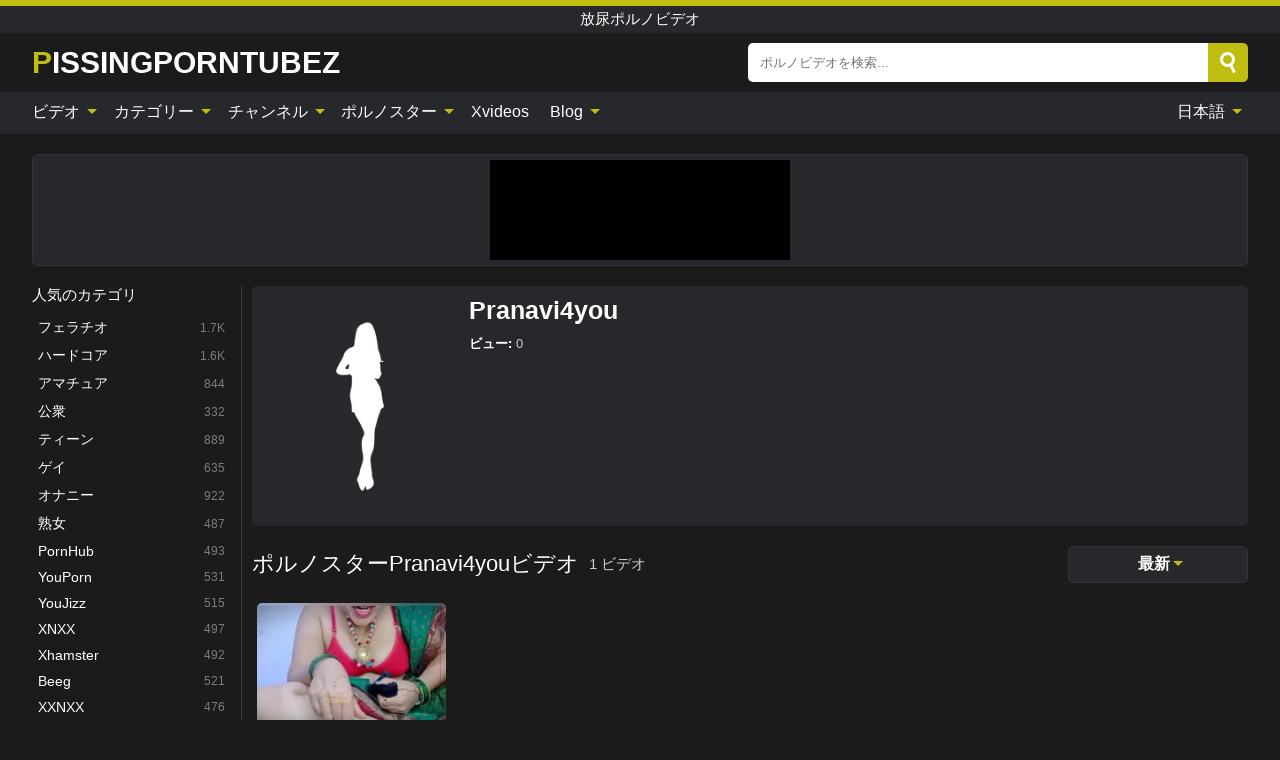

--- FILE ---
content_type: text/html; charset=UTF-8
request_url: https://pissingporntubez.com/ja/pornstar/pranavi4you
body_size: 13072
content:
<!DOCTYPE html><html lang="ja" translate="no"><head><meta http-equiv="Content-Type" content="text/html; charset=utf-8"/><meta name="viewport" content="width=device-width, initial-scale=1"><title>ポルノスター Pranavi4you放尿ポルノビデオ、ポルノスター Pranavi4youの尿セックス映画</title><meta name="description" content="ポルノスター Pranavi4you放尿ポルノビデオの膨大なコレクションをチェックしてください。おしっこやおしっこをディックで飲むのが大好きな最もエッチな女の子を見ることができます。 ポルノスター Pranavi4you付きの新しい尿セックスムービーを毎日公開しています。"><meta name="keywords" content="ポルノスター,pranavi4you放尿ポルノビデオポルノスター,pranavi4youの尿セックス映画,放尿ポルノビデオ"><meta name="robots" content="max-image-preview:large"><script type="application/ld+json">{"url":"https://pissingporntubez.com/ja/pornstar/pranavi4you","name":"Pranavi4you","image":"https://pissingporntubez.com/i/pornstar/nophoto.webp","description":"ポルノスター Pranavi4you放尿ポルノビデオの膨大なコレクションをチェックしてください。おしっこやおしっこをディックで飲むのが大好きな最もエッチな女の子を見ることができます。 ポルノスター Pranavi4you付きの新しい尿セックスムービーを毎日公開しています。","@context":"https://schema.org","@type":"Article","publisher":{"@type":"Organization","name":"PISSINGPORNTUBEZ.COM","logo":{"@type":"ImageObject","url":"https://pissingporntubez.com/i/images/cover.jpg"}},"author":{"@type":"Organization","name":"PISSINGPORNTUBEZ.COM","url":"https://pissingporntubez.com"},"headline":"ポルノスター Pranavi4you放尿ポルノビデオ、ポルノスター Pranavi4youの尿セックス映画","mainEntity":{"@context":"https://schema.org","@type":"Person","url":"https://pissingporntubez.com/ja/pornstar/pranavi4you","name":"Pranavi4you","image":"https://pissingporntubez.com/i/pornstar/nophoto.webp","description":"ポルノスター Pranavi4you放尿ポルノビデオの膨大なコレクションをチェックしてください。おしっこやおしっこをディックで飲むのが大好きな最もエッチな女の子を見ることができます。 ポルノスター Pranavi4you付きの新しい尿セックスムービーを毎日公開しています。","jobTitle":["Pornstar"]}}</script><meta property="og:url" content="https://pissingporntubez.com/ja/pornstar/pranavi4you"><meta property="og:site_name" content="PISSINGPORNTUBEZ.COM"><meta property="og:title" content="ポルノスター Pranavi4you放尿ポルノビデオ、ポルノスター Pranavi4youの尿セックス映画"><meta property="og:description" content="ポルノスター Pranavi4you放尿ポルノビデオの膨大なコレクションをチェックしてください。おしっこやおしっこをディックで飲むのが大好きな最もエッチな女の子を見ることができます。 ポルノスター Pranavi4you付きの新しい尿セックスムービーを毎日公開しています。"><meta property="og:type" content="profile"><meta property="og:image" content="https://pissingporntubez.com/i/pornstar/nophoto.webp"><meta name="twitter:site" content="PISSINGPORNTUBEZ.COM"><meta name="twitter:title" content="ポルノスター Pranavi4you放尿ポルノビデオ、ポルノスター Pranavi4youの尿セックス映画"><meta name="twitter:description" content="ポルノスター Pranavi4you放尿ポルノビデオの膨大なコレクションをチェックしてください。おしっこやおしっこをディックで飲むのが大好きな最もエッチな女の子を見ることができます。 ポルノスター Pranavi4you付きの新しい尿セックスムービーを毎日公開しています。"><meta name="twitter:card" content="summary_large_image"><meta name="twitter:image" content="https://pissingporntubez.com/i/pornstar/nophoto.webp"><meta name="twitter:image:alt" content="ポルノスター Pranavi4you放尿ポルノビデオの膨大なコレクションをチェックしてください。おしっこやおしっこをディックで飲むのが大好きな最もエッチな女の子を見ることができます。 ポルノスター Pranavi4you付きの新しい尿セックスムービーを毎日公開しています。"><link href="/i/images/cover.jpg" rel="image_src"><link rel="icon" type="image/jpg" href="/i/images/ico_logo.jpg"><link rel="shortcut icon" type="image/jpg" href="/i/images/ico.jpg"><link rel="apple-touch-icon" type="image/jpg" href="/i/images/ico_logo.jpg"><meta name="theme-color" content="#161616"><link rel="canonical" href="https://pissingporntubez.com/ja/pornstar/pranavi4you"><meta name="rating" content="adult"><meta name="rating" content="RTA-5042-1996-1400-1577-RTA"><link rel="preconnect" href="//mc.yandex.ru"><link rel="preconnect" href="//pgnasmcdn.click"><link rel="alternate" href="https://pissingporntubez.com/pornstar/pranavi4you" hreflang="x-default"><link rel="alternate" href="https://pissingporntubez.com/ar/pornstar/pranavi4you" hreflang="ar"><link rel="alternate" href="https://pissingporntubez.com/bn/pornstar/pranavi4you" hreflang="bn"><link rel="alternate" href="https://pissingporntubez.com/de/pornstar/pranavi4you" hreflang="de"><link rel="alternate" href="https://pissingporntubez.com/pornstar/pranavi4you" hreflang="en"><link rel="alternate" href="https://pissingporntubez.com/es/pornstar/pranavi4you" hreflang="es"><link rel="alternate" href="https://pissingporntubez.com/fr/pornstar/pranavi4you" hreflang="fr"><link rel="alternate" href="https://pissingporntubez.com/hi/pornstar/pranavi4you" hreflang="hi"><link rel="alternate" href="https://pissingporntubez.com/id/pornstar/pranavi4you" hreflang="id"><link rel="alternate" href="https://pissingporntubez.com/it/pornstar/pranavi4you" hreflang="it"><link rel="alternate" href="https://pissingporntubez.com/ja/pornstar/pranavi4you" hreflang="ja"><link rel="alternate" href="https://pissingporntubez.com/nl/pornstar/pranavi4you" hreflang="nl"><link rel="alternate" href="https://pissingporntubez.com/pl/pornstar/pranavi4you" hreflang="pl"><link rel="alternate" href="https://pissingporntubez.com/pt/pornstar/pranavi4you" hreflang="pt"><link rel="alternate" href="https://pissingporntubez.com/ro/pornstar/pranavi4you" hreflang="ro"><link rel="alternate" href="https://pissingporntubez.com/ru/pornstar/pranavi4you" hreflang="ru"><link rel="alternate" href="https://pissingporntubez.com/tr/pornstar/pranavi4you" hreflang="tr"><link rel="alternate" href="https://pissingporntubez.com/zh/pornstar/pranavi4you" hreflang="zh"><style>html{font-family:-apple-system,BlinkMacSystemFont,Segoe UI,Roboto,Oxygen,Ubuntu,Cantarell,Fira Sans,Droid Sans,Helvetica Neue,sans-serif}body{background:#1b1b1b;min-width:320px;margin:auto;color:#fff}a{text-decoration:none;outline:none;color:#1b1b1b}input,textarea,select,option,button{outline:none;font-family:-apple-system,BlinkMacSystemFont,Segoe UI,Roboto,Oxygen,Ubuntu,Cantarell,Fira Sans,Droid Sans,Helvetica Neue,sans-serif}*{-webkit-box-sizing:border-box;-moz-box-sizing:border-box;box-sizing:border-box}::placeholder{opacity:1}.ico-bottom-arrow{width:0;height:0;border-left:5px solid transparent;border-right:5px solid transparent;border-bottom:5px solid #BFBD10;display:inline-block;margin-bottom:3px;margin-left:3px;margin-right:-4px;transform:rotate(180deg)}.top{background:#27282b;text-align:center}.top:before{content:"";width:100%;height:6px;display:block;background:#BFBD10}.top h1,.top b{font-weight:500;color:#fff;font-size:15px;text-transform:uppercase;margin:0;padding:4px 0;display:block}.fx{display:-webkit-box;display:-moz-box;display:-ms-flexbox;display:-webkit-flex;display:flex}.fx-c{-ms-flex-align:center;-webkit-align-items:center;-webkit-box-align:center;align-items:center}.fx-w{flex-wrap:wrap;justify-content:space-between}header{width:95%;max-width:1340px;margin:auto;padding:10px 0}header .icon-menu,header .icon-search,header .sort{display:none}header .logo b{display:block;font-size:30px;color:#fff;text-transform:uppercase}header .logo b:first-letter{color:#BFBD10}header form{margin-left:auto;width:50%;max-width:500px;position:relative}header form .box{border-radius:5px;padding:0}header form input{background:#fff;border:0;color:#050505;padding:12px;width:100%;border-radius:5px;border-top-right-radius:0;border-bottom-right-radius:0;align-self:stretch}header form button{background:#BFBD10;border:0;position:relative;cursor:pointer;outline:none;text-indent:-99999px;border-radius:5px;border-top-left-radius:0;border-bottom-left-radius:0;width:42px;align-self:stretch}header form button:before{content:"";position:absolute;top:9px;left:12px;width:9px;height:9px;background:transparent;border:3px solid #fff;border-radius:50%}header form button:after{content:"";width:9px;height:3px;background:#fff;position:absolute;transform:rotate(63deg);top:24px;left:20px}header form .resultDiv{display:none;position:absolute;top:50px;background:#fff;width:100%;max-height:350px;overflow:hidden;overflow-y:auto;z-index:114;left:0;padding:10px;transition:.4s;border-radius:5px;color:#050505}header form .resultDiv a{display:block;text-align:left;padding:5px;color:#050505;font-weight:600;text-decoration:none;font-size:14px}header form .resultDiv a:hover{text-decoration:underline}header form .resultDiv .title{display:block;background:#27282b;padding:10px;border-radius:5px;color:#fff}nav{background:#27282b;display:block;width:100%}nav ul{width:95%;max-width:1340px;display:block;margin:auto;padding:0;list-style:none;position:relative;z-index:113}nav ul li{display:inline-block}nav ul li .mask{display:none}nav ul a{color:#fff;padding:.65em .65em;text-decoration:none;display:inline-block}nav>ul>li:first-child>a{padding-left:0}@media screen and (min-width:840px){nav ul li:hover a{color:#BFBD10}nav ul li>ul{display:none}nav ul li:hover>ul{display:block;position:absolute;width:100%;left:0;top:40px;background:#27282b;border:1px solid #343539;border-radius:5px;padding:4px}nav ul li:hover>ul a{padding:.3em .35em;margin:.35em;color:#fff}nav ul li>ul a:hover{color:#BFBD10}nav ul .lang:hover>ul{width:400px;right:0;left:unset;display:flex;flex-wrap:wrap;justify-content:space-between}nav ul .lang:hover>ul a{padding:0;border:0;display:block;font-size:13px}}nav ul li>ul:not(.nl) li:last-child a{background:#BFBD10;border-radius:5px;color:#fff}nav ul .lang{float:right;position:relative}nav ul .lang li{display:block;flex:1 1 25%}nav ul .lang:hover>ul a:last-child{background:transparent}nav ul .lang:hover>ul a:last-child:hover{color:#BFBD10}.global-army{width:95%;max-width:1340px;margin:auto;margin-top:20px;border-radius:5px;background:#27282b;border:1px solid #343539;padding:5px;overflow:hidden}.global-army span{display:block;margin:auto;width:300px;min-width:max-content;height:100px;background:#000}.global-army iframe{border:0;width:300px;height:100px;overflow:hidden}.fbar{display:block;width:100%;margin-bottom:15px;text-align:center;background:#27282b;border-radius:5px;padding:7px 4px}.fbar a{display:inline-block;color:#fff;font-size:15px;font-weight:500;text-transform:uppercase}.fbar a:after{content:"\A0•\A0"}.fbar a:last-child:after{content:""}main{width:95%;max-width:1340px;margin:auto;margin-top:20px}main .sidebar{width:240px;min-width:240px;margin-right:20px;border-right:1px solid #3A3A3A;padding-right:20px}main .sidebar .close{display:none}main .sidebar ul{padding:0;margin:0;list-style:none;border-bottom:1px solid #3A3A3A;padding-bottom:10px;margin-bottom:10px}main .sidebar ul:last-child{border-bottom:0;margin-bottom:0}main .sidebar li span{display:block;color:#fff;font-size:15px;font-weight:500;margin-bottom:10px;text-transform:uppercase}main .sidebar li{display:block}main .sidebar li a{display:flex;align-items:center;color:#fff;font-size:14px;padding:4px 6px;border-radius:5px;margin-bottom:2px}main .sidebar li a b{font-weight:400}main .sidebar li a i:last-child{margin-left:auto;font-size:12px;color:#7C7C7C}main .sidebar li:not(.more):hover a{background:#27282b;color:#BFBD10}main .sidebar li:not(.more):hover a i:last-child{color:#fff}main .sidebar .more a{display:block;background:#BFBD10b5;color:#fff;text-align:center;margin-top:10px;border-radius:100px;font-weight:500}main .sidebar .more a:hover{background:#27282b}main .content{width:100%}main .head h1,main .head h2,main .head h3,main .head .sst{margin:0;color:#fff;font-size:22px;font-weight:500;overflow-wrap:break-word;word-break:break-all;white-space:normal}main .head .title span{color:#ccc;margin-left:10px;font-size:15px;margin-right:10px;text-align:center}main .head .sort{margin-left:auto;position:relative;z-index:4;min-width:180px}main .head .sort span{color:#fff;background:#27282b;padding:7px 20px;border-radius:5px;font-weight:600;display:block;width:max-content;min-width:100%;cursor:pointer;text-align:center;border:1px solid #343539}main .head .sort ul{padding:0;margin:0;list-style:none;display:none}main .head .sort.active span{border-bottom-left-radius:0;border-bottom-right-radius:0}main .head .sort.active ul{display:block;position:absolute;top:33px;background:#27282b;width:100%;right:0;border-bottom-left-radius:5px;border-bottom-right-radius:5px;border:1px solid #343539;border-top:0}main .head .sort li{display:block}main .head .sort .disabled{display:none}main .head .sort li a{display:block;padding:5px;text-align:center;color:#fff;font-weight:600;font-size:15px}main .head .sort li a:hover{color:#BFBD10}.trend{margin:20px 0}.trend .article{width:20%;margin-bottom:10px;display:inline-block;overflow:hidden;color:#FFF}.trend .article .box{width:95%;margin:auto;overflow:hidden}.trend .article a{display:block;width:100%}.trend .article figure{display:block;position:relative;margin:0;width:100%;height:200px;overflow:hidden;border-radius:5px;background:#27282b}.trend .article figure img{position:absolute;height:100%;min-width:100%;object-fit:cover;position:absolute;transform:translateX(-50%) translateY(-50%);left:50%;top:50%;font-size:0}.trend .article a div{margin-top:5px}.trend .article b{color:#fff;font-weight:500;font-size:15px}.trend .article i:last-child{color:#fff;margin-left:auto;font-weight:500;font-size:15px}.trend .article .ct{display:block;width:100%;height:110px;background:#27282b;position:relative;border-radius:5px;padding:10px}.trend .article .ct h2,.trend .article .ct b{position:absolute;left:50%;top:50%;transform:translateX(-50%) translateY(-50%);font-style:normal;font-size:16px;font-weight:400;letter-spacing:1px;text-align:center;margin:0;max-width:100%;text-overflow:ellipsis;overflow:hidden}.see-button{display:block;position:relative;margin:15px auto}.see-button:before{content:"";position:absolute;left:0;top:50%;transform:translateY(-50%);width:100%;height:2px;background:#3a3a3a;border-radius:10px}.see-button div{display:block;margin:auto;width:max-content;background:#1b1b1b;padding:0 17px;position:relative}.see-button a{display:block;border-radius:100px;padding:8px 17px;color:#fff;font-size:13px;text-transform:uppercase;font-weight:500;background:#BFBD10b5}.see-button a:hover{background:#27282b;color:#fff}.videos{margin:20px 0}.videos:before,.videos:after{content:" ";display:table;width:100%}.videos article{width:20%;height:205px;display:inline-block;overflow:hidden;color:#FFF}.videos article.cat{height:auto}.videos article.cat a{display:block;width:100%}.videos article.cat img{width:100%;height:auto;border-radius:5px}.videos article .box{width:95%;margin:auto;overflow:hidden}.videos article .playthumb{display:block;width:100%;overflow:hidden;height:177px;position:relative}.videos article figure{display:block;position:relative;margin:0;width:100%;height:136px;overflow:hidden;border-radius:5px;background:#27282b}.videos article figure:after{content:"";position:absolute;z-index:2;width:100%;height:100%;left:0;top:0}.videos article figure img{position:absolute;height:100%;min-width:100%;object-fit:cover;transform:translateX(-50%) translateY(-50%);left:50%;top:50%;font-size:0}.videos article .box video{position:absolute;width:100%;min-width:100%;min-height:100%;top:50%;left:50%;transform:translateY(-50%) translateX(-50%);z-index:1;object-fit:cover}.videos article h2,.videos article h3{display:block;display:-webkit-box;padding:0;font-size:.85em;font-weight:500;color:#fff;margin-top:3px;margin-bottom:0;display:-webkit-box;-webkit-box-orient:vertical;-webkit-line-clamp:2;overflow:hidden;white-space:normal;line-height:1.3;overflow-wrap:anywhere;word-break:normal;text-wrap:balance}.videos article .hd:before{content:"HD";position:absolute;z-index:3;bottom:2px;left:2px;font-size:13px;font-style:normal;color:#fff;font-weight:600;background:#BFBD10;padding:1px 4px;border-radius:3px;transition:all .2s;opacity:.8}.videos article:hover h3{color:#BFBD10}.videos article:hover .hd:before{left:-40px}.videos article .end{display:block;overflow:hidden;height:21px}.videos article .end p{display:inline-block;vertical-align:middle;margin:0;text-align:right;color:#bababa;font-size:13px;height:1.8em;line-height:1.8em}.videos article .end a{color:#bababa;font-size:13px;text-decoration:underline;display:inline-block;height:1.8em;line-height:1.8em}.videos article .end p:after{content:'•';margin:0 4px}.videos article .end p:last-child:after{content:'';margin:0}.videos article .heart{position:relative;width:10px;height:10px;display:inline-block;margin-left:2px}.videos article .heart:before,.videos article .heart:after{position:absolute;content:"";left:5px;top:0;width:5px;height:10px;background:#bababa;border-radius:50px 50px 0 0;transform:rotate(-45deg);transform-origin:0 100%}.videos article .heart:after{left:0;transform:rotate(45deg);transform-origin:100% 100%}.nores{width:100%;display:block;background:#27282b;border:1px solid #343539;border-radius:5px;padding:10px;color:#fff;font-size:17px;font-weight:700;text-align:center;text-transform:uppercase;margin:20px auto}.pagination{display:block;width:100%;margin:20px 0;text-align:center}.pagination a,.pagination div,.pagination span{display:inline-block;background:#BFBD10b5;border-radius:5px;padding:10px 15px;color:#fff;font-size:15px;font-weight:600;text-transform:uppercase;margin:0 10px}.pagination div{cursor:pointer}.pagination span{background:#27282b}.pagination a:hover,.pagination div:hover{background:#27282b}.footerDesc{display:block;width:100%;background:#27282b;margin:20px 0;padding:20px;text-align:center;color:#fff;border-radius:5px;font-size:15px}.footerDesc h4{font-size:16px;color:#fff}.mcon{background:#27282b;padding:10px;color:#ccc;border-radius:5px;font-size:13px;margin-bottom:20px}.mcon figure{display:block;width:250px;height:220px;position:relative;overflow:hidden;border-radius:5px;margin:0;margin-right:10px}.mcon figure img{position:absolute;height:100%;min-width:100%;object-fit:cover;transform:translateX(-50%) translateY(-50%);left:50%;top:50%;font-size:0}.mcon .content{width:100%}.mcon h1{color:#fff;margin:0;margin-bottom:10px;font-size:25px}.mcon p{margin:0;margin-bottom:5px}.mcon b{color:#fff}@media screen and (max-width:840px){.mcon h1{font-size:17px}.mcon figure{width:200px;height:170px}}.lkx{display:block;width:95%;max-width:1340px;margin:auto;margin-top:20px;text-transform:capitalize;-webkit-column-count:5;-moz-column-count:5;column-count:5}.lkx a{color:#fff;font-size:14px;display:inline-block;width:100%;white-space:nowrap;text-overflow:ellipsis;overflow:hidden}.lkx a:hover{color:#BFBD10}@media screen and (max-width:880px){.lkx{-webkit-column-count:4;-moz-column-count:4;column-count:4}.lkx a{padding:10px 0}}@media screen and (max-width:680px){.lkx{-webkit-column-count:3;-moz-column-count:3;column-count:3}}@media screen and (max-width:480px){.lkx{-webkit-column-count:2;-moz-column-count:2;column-count:2}}footer{display:block;margin-top:30px;background:#27282b}footer .box{width:95%;max-width:1340px;display:block;margin:auto;padding:20px 0;text-align:center}footer a{color:#fff;font-size:15px;font-weight:700;margin:0 10px}footer .logo{display:block;margin:auto;margin-bottom:20px;width:max-content;max-width:100%}footer .logo b{display:block;font-size:30px;text-transform:uppercase;color:#BFBD10}footer p{padding:10px 0;text-align:center;display:block;font-size:12px;margin:auto;color:#ccc}@media screen and (max-width:1300px){main .sidebar{width:210px;min-width:210px;margin-right:10px;padding-right:10px}}@media screen and (max-width:1230px){header .sort{display:block;padding:19px 18px;background:#BFBD10;border-radius:4px;margin-left:10px;cursor:pointer}main .sidebar{display:none;position:fixed;top:0;z-index:999;background:#1b1b1b;left:0;width:100%;height:100%;padding:20px;overflow-y:auto}main .sidebar .close{display:block;position:absolute;right:10px;top:10px}main .sidebar .close i{transform:scale(1.5)}}@media screen and (max-width:1070px){.videos article{width:25%}.trend .article{width:25%}}@media screen and (max-width:840px){.top h1,.top b{font-size:13px}header .sort{padding:14px 11px;margin-left:2px}header{position:-webkit-sticky;position:-moz-sticky;position:-ms-sticky;position:-o-sticky;position:sticky;top:0;z-index:999;background:#1b1b1b}header .icon-menu{display:inline-block;height:40px;width:40px;min-width:40px;border-radius:5px;position:relative;padding:7px;cursor:pointer}.bar1,.bar2,.bar3{width:100%;height:3px;background-color:#FFF;margin:5px 0;display:block;border-radius:10px}.bar1{margin-top:3px}.change .bar1{-webkit-transform:rotate(-45deg) translate(-6px,7px);transform:rotate(-45deg) translate(-6px,7px);background-color:#fff}.change .bar2{opacity:0}.change .bar3{-webkit-transform:rotate(45deg) translate(-4px,-6px);transform:rotate(45deg) translate(-4px,-6px);background-color:#fff}header .logo{margin:auto}header form{display:none;position:absolute;left:0;top:60px;width:100%;max-width:100%;background:#1b1b1b;padding-bottom:10px}header .icon-search{display:block;border:0;position:relative;cursor:pointer;outline:none;text-indent:-99999px;width:40px;height:40px}header .icon-search:before{content:"";position:absolute;top:9px;left:12px;width:9px;height:9px;background:transparent;border:3px solid #fff;border-radius:50%}header .icon-search:after{content:"";width:9px;height:3px;background:#fff;position:absolute;transform:rotate(63deg);top:24px;left:20px}header .icon-search.change:before{border:3px solid #BFBD10}header .icon-search.change:after{background:#BFBD10}nav{display:none;position:sticky;top:60px;z-index:999}nav ul{position:absolute;left:0;right:0;width:100%;margin:auto;height:calc(100% - 40px);overflow-x:hidden;overflow-y:auto}nav ul>li{display:block;position:relative}nav ul>li a{display:block;padding:10px!important;border-bottom:1px solid #454545;font-size:15px;font-weight:500}nav ul>li .mask{display:block;position:absolute;left:0;top:0;width:100%;height:40px;z-index:1;cursor:pointer}nav ul li>ul{display:none;position:unset;width:100%;background:#1b1b1b}nav ul>li>ul>li{display:block}nav ul>li>ul>li a{padding:.3em 1em!important;margin:.15em;color:#fff;font-size:14px}nav ul li>ul:not(.nl) li:nth-last-child(2) a{border-bottom:0}nav ul li>ul:not(.nl) li:last-child a{margin:0!important;border-radius:0}nav ul .lang{float:unset}nav ul .lang li a{border:0;text-align:left;border-bottom:1px solid #454545}nav ul .lang li:last-child a{border:0;background:transparent;border-bottom:1px solid #454545}nav ul .lang:hover>ul{width:100%}nav ul .lang:hover>ul a{border-bottom:1px solid #454545}main .head .sort{flex-grow:1;min-width:100%;margin-top:10px}main .head .title h1,main .head .title h2,main .head .title h3{font-size:17px}main .head .title span{font-size:12px}main .head .sort span{width:100%;text-align:left;font-size:14px}main .head .sort.active ul{top:30px}main .head .sort li a{text-align:left;padding:5px 20px;font-size:14px}.videos article{width:33.333%}.trend .article{width:33.333%}}@media screen and (max-width:600px){.videos article{width:50%}.videos article .box{width:calc(100% - 2px);margin-right:2px}.videos article:nth-of-type(2n+2) .box{margin-right:0;margin-left:2px}.videos article .end a{min-width:48px;height:48px}.trend .article{width:50%}.trend .article .box{width:calc(100% - 2px);margin-right:2px}.trend .article:nth-of-type(2n+2) .box{margin-right:0;margin-left:2px}.trend .article figure{height:170px}.content .trend .article figure{height:170px}footer a{display:block;margin:5px;padding:6px 0}}@media screen and (max-width:650px){header .logo b{font-size:20px}}@media screen and (max-width:470px){header .logo b{font-size:12px}}.blog-posts{display:grid;grid-template-columns:1fr;gap:15px;margin:20px 0}@media (min-width:480px){.blog-posts.f3{grid-template-columns:repeat(2,1fr)}}@media (min-width:768px){.blog-posts{grid-template-columns:repeat(2,1fr)}.blog-posts.f3{grid-template-columns:repeat(3,1fr)}}.blog-posts .box{position:relative;z-index:3}.blog-posts article figure{margin:0}.blog-posts article .image{display:block;height:250px;object-fit:cover;transition:transform .3s ease;position:relative;overflow:hidden;border-radius:10px;background-color:#27282b}.blog-posts article img{position:absolute;top:50%;left:0;transform:translateY(-50%);width:100%;min-height:100%;object-fit:cover;filter:blur(5px);z-index:1;font-size:0}.blog-posts article h3{font-size:1rem;margin-top:10px;margin-bottom:15px;font-weight:500;color:#fff}.blog-posts article a:hover h3{text-decoration:underline}.blog-posts .box p{font-size:.8rem;line-height:1.5;color:#c8c8c8}.go_top{display:none;position:fixed;right:10px;bottom:10px;z-index:2;cursor:pointer;transition:color .3s linear;background:#BFBD10;border-radius:5px;padding:10px 15px;color:#fff;font-size:15px;font-weight:600;text-transform:uppercase}.go_top:before{content:"";border:solid #fff;border-width:0 3px 3px 0;display:inline-block;padding:5px;margin-bottom:-3px;transform:rotate(-135deg);-webkit-transform:rotate(-135deg)}.go_top:hover{background:#27282b}.mtd{margin-top:20px}.icon-options{box-sizing:border-box;position:relative;display:block;transform:scale(var(--ggs,1));width:10px;height:2px;box-shadow:-3px 4px 0 0,3px -4px 0 0}.icon-options::after,.icon-options::before{content:"";display:block;box-sizing:border-box;position:absolute;width:8px;height:8px;border:2px solid;border-radius:100%}.icon-options::before{top:-7px;left:-4px}.icon-options::after{bottom:-7px;right:-4px}.icon-close{box-sizing:border-box;position:relative;display:block;transform:scale(var(--ggs,1));width:22px;height:22px;border:2px solid transparent;border-radius:40px}.icon-close::after,.icon-close::before{content:"";display:block;box-sizing:border-box;position:absolute;width:16px;height:2px;background:currentColor;transform:rotate(45deg);border-radius:5px;top:8px;left:1px}.icon-close::after{transform:rotate(-45deg)}.att:before{content:attr(data-text);font-style:normal}@keyframes fadeIn{0%{opacity:0}100%{opacity:1}}@-moz-keyframes fadeIn{0%{opacity:0}100%{opacity:1}}@-webkit-keyframes fadeIn{0%{opacity:0}100%{opacity:1}}@-o-keyframes fadeIn{0%{opacity:0}100%{opacity:1}}@-ms-keyframes fadeIn{0%{opacity:0}100%{opacity:1}}#ohsnap{position:fixed;bottom:5px;right:5px;margin-left:5px;z-index:999999}#ohsnap .alert{margin-top:5px;padding:9px 15px;float:right;clear:right;text-align:center;font-weight:500;font-size:14px;color:#fff}#ohsnap .red{background:linear-gradient(#ED3232,#C52525);border-bottom:2px solid #8c1818}#ohsnap .green{background:linear-gradient(#45b649,#017205);border-bottom:2px solid #003e02}#ohsnap .iheart{width:16px;height:16px;margin-left:6px;float:right}</style></head><body><div class="top"><b>放尿ポルノビデオ</b></div><header class="fx fx-c"><div class="icon-menu"><i class="bar1"></i><i class="bar2"></i><i class="bar3"></i></div><a href="https://pissingporntubez.com/ja" class="logo" title="放尿ポルノビデオ"><b>Pissingporntubez</b></a><form data-action="https://pissingporntubez.com/ja/mishka/common/search" method="POST"><div class="box fx fx-c"><input type="text" id="s" name="s" placeholder="ポルノビデオを検索..." autocomplete="off"><button type="submit" data-trigger="submit[search]">Search</button></div><div class="resultDiv"></div></form><i class="icon-search"></i><div class="sort"><i class="icon-options"></i></div></header><nav><ul><li><i class="mask"></i><a href="https://pissingporntubez.com/ja" title="ビデオ">ビデオ <i class="ico-bottom-arrow"></i></a><ul class="nl"><li><a href="https://pissingporntubez.com/ja/hd" title="HDビデオ">HDビデオ</a></li><li><a href="https://pissingporntubez.com/ja" title="最新の動画">最新の動画</a></li><li><a href="https://pissingporntubez.com/ja?o=popular" title="人気の動画" rel="nofollow">人気の動画</a></li><li><a href="https://pissingporntubez.com/ja?o=loves" title="トップレート" rel="nofollow">トップレート</a></li><li><a href="https://pissingporntubez.com/ja?o=views" title="最も見られました" rel="nofollow">最も見られました</a></li><li><a href="https://pissingporntubez.com/ja?o=duration" title="最長の動画" rel="nofollow">最長の動画</a></li></ul></li><li><i class="mask"></i><a href="https://pissingporntubez.com/ja/categories" title="カテゴリー">カテゴリー <i class="ico-bottom-arrow"></i></a><ul><li><a href="https://pissingporntubez.com/ja/videos/blowjob" title="フェラチオ">フェラチオ</a></li><li><a href="https://pissingporntubez.com/ja/videos/hardcore" title="ハードコア">ハードコア</a></li><li><a href="https://pissingporntubez.com/ja/videos/amateur" title="アマチュア">アマチュア</a></li><li><a href="https://pissingporntubez.com/ja/videos/public" title="公衆">公衆</a></li><li><a href="https://pissingporntubez.com/ja/videos/teen" title="ティーン">ティーン</a></li><li><a href="https://pissingporntubez.com/ja/videos/gay" title="ゲイ">ゲイ</a></li><li><a href="https://pissingporntubez.com/ja/videos/masturbation" title="オナニー">オナニー</a></li><li><a href="https://pissingporntubez.com/ja/videos/milf" title="熟女">熟女</a></li><li><a href="https://pissingporntubez.com/ja/videos/pornhub" title="PornHub">PornHub</a></li><li><a href="https://pissingporntubez.com/ja/categories" title="すべてのカテゴリ">すべてのカテゴリ +</a></li></ul></li><li><i class="mask"></i><a href="https://pissingporntubez.com/ja/channels" title="チャンネル">チャンネル <i class="ico-bottom-arrow"></i></a><ul><li><a href="https://pissingporntubez.com/ja/channel/asia-boy" title="Asia Boy">Asia Boy</a></li><li><a href="https://pissingporntubez.com/ja/channel/wet-and-pissy" title="Wet And Pissy">Wet And Pissy</a></li><li><a href="https://pissingporntubez.com/ja/channel/vipissy" title="Vipissy">Vipissy</a></li><li><a href="https://pissingporntubez.com/ja/channel/pissy-network" title="Pissy Network">Pissy Network</a></li><li><a href="https://pissingporntubez.com/ja/channel/teeny-flix" title="Teeny Flix">Teeny Flix</a></li><li><a href="https://pissingporntubez.com/ja/channel/extreme-movie-pass" title="Extreme Movie Pass">Extreme Movie Pass</a></li><li><a href="https://pissingporntubez.com/ja/channel/ubi-hdc" title="Ubi Hdc">Ubi Hdc</a></li><li><a href="https://pissingporntubez.com/ja/channel/moms-black-boyfriend" title="Moms Black Boyfriend">Moms Black Boyfriend</a></li><li><a href="https://pissingporntubez.com/ja/channel/orrange-media" title="Orrange Media">Orrange Media</a></li><li><a href="https://pissingporntubez.com/ja/channels" title="すべてのチャネル">すべてのチャネル +</a></li></ul></li><li><i class="mask"></i><a href="https://pissingporntubez.com/ja/pornstars" title="ポルノスター">ポルノスター <i class="ico-bottom-arrow"></i></a><ul><li><a href="https://pissingporntubez.com/ja/pornstar/poppy-morgan" title="Poppy Morgan">Poppy Morgan</a></li><li><a href="https://pissingporntubez.com/ja/pornstar/julia-parker" title="Julia Parker">Julia Parker</a></li><li><a href="https://pissingporntubez.com/ja/pornstar/barbara-bieber" title="Barbara Bieber">Barbara Bieber</a></li><li><a href="https://pissingporntubez.com/ja/pornstar/jimmy-roman" title="Jimmy Roman">Jimmy Roman</a></li><li><a href="https://pissingporntubez.com/ja/pornstar/colin-steele" title="Colin Steele">Colin Steele</a></li><li><a href="https://pissingporntubez.com/ja/pornstar/vira-gold" title="Vira Gold">Vira Gold</a></li><li><a href="https://pissingporntubez.com/ja/pornstar/ryan-connors" title="Ryan Connors">Ryan Connors</a></li><li><a href="https://pissingporntubez.com/ja/pornstar/chad-brock" title="Chad Brock">Chad Brock</a></li><li><a href="https://pissingporntubez.com/ja/pornstar/isabel-dark" title="Isabel Dark">Isabel Dark</a></li><li><a href="https://pissingporntubez.com/ja/pornstars" title="すべてのポルノスター">すべてのポルノスター +</a></li></ul></li><li><a href="https://xvideos123.org" target="_blank" title="Xvideos">Xvideos</a></li><li><i class="mask"></i><a href="https://pissingporntubez.com/ja/blog" title="Blog">Blog <i class="ico-bottom-arrow"></i></a><ul><li><a href="https://pissingporntubez.com/ja/blog" title="More posts">More posts +</a></li></ul></li><li class="lang"><i class="mask"></i><a href="#" title="">日本語 <i class="ico-bottom-arrow"></i></a><ul><li><a href="https://pissingporntubez.com/ar/pornstar/pranavi4you" rel="alternate" hreflang="ar" title="Arab">Arab</a></li><li><a href="https://pissingporntubez.com/bn/pornstar/pranavi4you" rel="alternate" hreflang="bn" title="বাংলা">বাংলা</a></li><li><a href="https://pissingporntubez.com/de/pornstar/pranavi4you" rel="alternate" hreflang="de" title="Deutsch">Deutsch</a></li><li><a href="https://pissingporntubez.com/pornstar/pranavi4you" rel="alternate" hreflang="en" title="English">English</a></li><li><a href="https://pissingporntubez.com/es/pornstar/pranavi4you" rel="alternate" hreflang="es" title="Español">Español</a></li><li><a href="https://pissingporntubez.com/fr/pornstar/pranavi4you" rel="alternate" hreflang="fr" title="Français">Français</a></li><li><a href="https://pissingporntubez.com/hi/pornstar/pranavi4you" rel="alternate" hreflang="hi" title="हिंदी">हिंदी</a></li><li><a href="https://pissingporntubez.com/id/pornstar/pranavi4you" rel="alternate" hreflang="id" title="Indonesian">Indonesian</a></li><li><a href="https://pissingporntubez.com/it/pornstar/pranavi4you" rel="alternate" hreflang="it" title="Italiano">Italiano</a></li><li><a href="https://pissingporntubez.com/nl/pornstar/pranavi4you" rel="alternate" hreflang="nl" title="Nederlands">Nederlands</a></li><li><a href="https://pissingporntubez.com/pl/pornstar/pranavi4you" rel="alternate" hreflang="pl" title="Polski">Polski</a></li><li><a href="https://pissingporntubez.com/pt/pornstar/pranavi4you" rel="alternate" hreflang="pt" title="Português">Português</a></li><li><a href="https://pissingporntubez.com/ro/pornstar/pranavi4you" rel="alternate" hreflang="ro" title="Română">Română</a></li><li><a href="https://pissingporntubez.com/ru/pornstar/pranavi4you" rel="alternate" hreflang="ru" title="русский">русский</a></li><li><a href="https://pissingporntubez.com/tr/pornstar/pranavi4you" rel="alternate" hreflang="tr" title="Türkler">Türkler</a></li><li><a href="https://pissingporntubez.com/zh/pornstar/pranavi4you" rel="alternate" hreflang="zh" title="中国人">中国人</a></li></ul></li></ul></nav><div class="global-army"><span></span></div><main class="fx"><div class="sidebar"><div class="close"><i class="icon-close"></i></div><ul><li><span>人気のカテゴリ</span></li><li><a href="https://pissingporntubez.com/ja/videos/blowjob" title="フェラチオ"><b>フェラチオ</b><i class="att" data-text="1.7K"></i></a></li><li><a href="https://pissingporntubez.com/ja/videos/hardcore" title="ハードコア"><b>ハードコア</b><i class="att" data-text="1.6K"></i></a></li><li><a href="https://pissingporntubez.com/ja/videos/amateur" title="アマチュア"><b>アマチュア</b><i class="att" data-text="844"></i></a></li><li><a href="https://pissingporntubez.com/ja/videos/public" title="公衆"><b>公衆</b><i class="att" data-text="332"></i></a></li><li><a href="https://pissingporntubez.com/ja/videos/teen" title="ティーン"><b>ティーン</b><i class="att" data-text="889"></i></a></li><li><a href="https://pissingporntubez.com/ja/videos/gay" title="ゲイ"><b>ゲイ</b><i class="att" data-text="635"></i></a></li><li><a href="https://pissingporntubez.com/ja/videos/masturbation" title="オナニー"><b>オナニー</b><i class="att" data-text="922"></i></a></li><li><a href="https://pissingporntubez.com/ja/videos/milf" title="熟女"><b>熟女</b><i class="att" data-text="487"></i></a></li><li><a href="https://pissingporntubez.com/ja/videos/pornhub" title="PornHub"><b>PornHub</b><i class="att" data-text="493"></i></a></li><li><a href="https://pissingporntubez.com/ja/videos/youporn" title="YouPorn"><b>YouPorn</b><i class="att" data-text="531"></i></a></li><li><a href="https://pissingporntubez.com/ja/videos/youjizz" title="YouJizz"><b>YouJizz</b><i class="att" data-text="515"></i></a></li><li><a href="https://pissingporntubez.com/ja/videos/xnxx" title="XNXX"><b>XNXX</b><i class="att" data-text="497"></i></a></li><li><a href="https://pissingporntubez.com/ja/videos/xhamster" title="Xhamster"><b>Xhamster</b><i class="att" data-text="492"></i></a></li><li><a href="https://pissingporntubez.com/ja/videos/beeg" title="Beeg"><b>Beeg</b><i class="att" data-text="521"></i></a></li><li><a href="https://pissingporntubez.com/ja/videos/xxnxx" title="XXNXX"><b>XXNXX</b><i class="att" data-text="476"></i></a></li><li><a href="https://pissingporntubez.com/ja/videos/redtube" title="RedTube"><b>RedTube</b><i class="att" data-text="488"></i></a></li><li><a href="https://pissingporntubez.com/ja/videos/xxx" title="XXX"><b>XXX</b><i class="att" data-text="521"></i></a></li><li><a href="https://pissingporntubez.com/ja/videos/lesbian" title="レズビアン"><b>レズビアン</b><i class="att" data-text="501"></i></a></li><li><a href="https://pissingporntubez.com/ja/videos/xvideos" title="Xvideos"><b>Xvideos</b><i class="att" data-text="479"></i></a></li><li><a href="https://pissingporntubez.com/ja/videos/cumshot" title="ザーメン"><b>ザーメン</b><i class="att" data-text="354"></i></a></li><li class="more"><a href="https://pissingporntubez.com/ja/categories" title="すべてのカテゴリ">すべてのカテゴリ</a></li></ul><ul><li><span>人気チャンネル</span></li><li><a href="https://pissingporntubez.com/ja/channel/asia-boy" title="Asia Boy"><b>Asia Boy</b><i class="att" data-text="83"></i></a></li><li><a href="https://pissingporntubez.com/ja/channel/wet-and-pissy" title="Wet And Pissy"><b>Wet And Pissy</b><i class="att" data-text="65"></i></a></li><li><a href="https://pissingporntubez.com/ja/channel/vipissy" title="Vipissy"><b>Vipissy</b><i class="att" data-text="114"></i></a></li><li><a href="https://pissingporntubez.com/ja/channel/pissy-network" title="Pissy Network"><b>Pissy Network</b><i class="att" data-text="14"></i></a></li><li><a href="https://pissingporntubez.com/ja/channel/teeny-flix" title="Teeny Flix"><b>Teeny Flix</b><i class="att" data-text="1"></i></a></li><li><a href="https://pissingporntubez.com/ja/channel/extreme-movie-pass" title="Extreme Movie Pass"><b>Extreme Movie Pass</b><i class="att" data-text="6"></i></a></li><li><a href="https://pissingporntubez.com/ja/channel/ubi-hdc" title="Ubi Hdc"><b>Ubi Hdc</b><i class="att" data-text="1"></i></a></li><li><a href="https://pissingporntubez.com/ja/channel/moms-black-boyfriend" title="Moms Black Boyfriend"><b>Moms Black Boyfriend</b><i class="att" data-text="1"></i></a></li><li><a href="https://pissingporntubez.com/ja/channel/orrange-media" title="Orrange Media"><b>Orrange Media</b><i class="att" data-text="36"></i></a></li><li><a href="https://pissingporntubez.com/ja/channel/boys-pissing" title="Boys Pissing"><b>Boys Pissing</b><i class="att" data-text="20"></i></a></li><li class="more"><a href="https://pissingporntubez.com/ja/channels" title="すべてのチャネル">すべてのチャネル</a></li></ul><ul><li><span>人気のポルノスター</span></li><li><a href="https://pissingporntubez.com/ja/pornstar/poppy-morgan" title="Poppy Morgan"><b>Poppy Morgan</b><i class="att" data-text="1"></i></a></li><li><a href="https://pissingporntubez.com/ja/pornstar/julia-parker" title="Julia Parker"><b>Julia Parker</b><i class="att" data-text="2"></i></a></li><li><a href="https://pissingporntubez.com/ja/pornstar/barbara-bieber" title="Barbara Bieber"><b>Barbara Bieber</b><i class="att" data-text="4"></i></a></li><li><a href="https://pissingporntubez.com/ja/pornstar/jimmy-roman" title="Jimmy Roman"><b>Jimmy Roman</b><i class="att" data-text="1"></i></a></li><li><a href="https://pissingporntubez.com/ja/pornstar/colin-steele" title="Colin Steele"><b>Colin Steele</b><i class="att" data-text="1"></i></a></li><li><a href="https://pissingporntubez.com/ja/pornstar/vira-gold" title="Vira Gold"><b>Vira Gold</b><i class="att" data-text="1"></i></a></li><li><a href="https://pissingporntubez.com/ja/pornstar/ryan-connors" title="Ryan Connors"><b>Ryan Connors</b><i class="att" data-text="1"></i></a></li><li><a href="https://pissingporntubez.com/ja/pornstar/chad-brock" title="Chad Brock"><b>Chad Brock</b><i class="att" data-text="2"></i></a></li><li><a href="https://pissingporntubez.com/ja/pornstar/isabel-dark" title="Isabel Dark"><b>Isabel Dark</b><i class="att" data-text="1"></i></a></li><li><a href="https://pissingporntubez.com/ja/pornstar/miky-love" title="Miky Love"><b>Miky Love</b><i class="att" data-text="2"></i></a></li><li class="more"><a href="https://pissingporntubez.com/ja/pornstars" title="すべてのポルノスター">すべてのポルノスター</a></li></ul><ul><li><a href="https://xnxx3.org/pl" title="Xnxx3">Xnxx3</a></li></ul></div><div class="content"><div class="mcon fx"><figure><img src="/i/pornstar/nophoto.webp" fetchpriority="high" alt="ポルノスター Pranavi4you" width="200" height="220" class="thumb"></figure><div class="content"><h1>Pranavi4you</h1><p><b>ビュー:</b> 0</p></div></div><div class="head fx fx-c fx-w"><div class="title fx fx-c"><h2>ポルノスターPranavi4youビデオ</h2><span>1 ビデオ</span></div><div class="sort"><span>最新<i class="ico-bottom-arrow"></i></span><ul><li class="disabled"><a href="https://pissingporntubez.com/ja/pornstar/pranavi4you" title="最新" rel="nofollow">最新</a></li><li><a href="?o=views" title="ビュー" rel="nofollow">ビュー</a></li><li><a href="?o=loves" title="大好き" rel="nofollow">大好き</a></li><li><a href="?o=popular" title="人気のある" rel="nofollow">人気のある</a></li><li><a href="?o=duration" title="デュレーション" rel="nofollow">デュレーション</a></li></ul></div></div><div class="videos"><article><div class="box"><a href="https://pissingporntubez.com/ja/video/4580" title="プラナビのウェットでワイルドなテルグ語の物語: 放尿とパンティーの販売" class="playthumb"><figure id="4580" class="hd"><img src="/i/media/w/4580.webp" alt="再生 プラナビのウェットでワイルドなテルグ語の物語: 放尿とパンティーの販売" width="240" height="135" fetchpriority="high"></figure><h3>プラナビのウェットでワイルドなテルグ語の物語: 放尿とパンティーの販売</h3></a><div class="end flex flex-center"><p><a href="https://pissingporntubez.com/ja/pornstar/pranavi4you" title="Pranavi4you">Pranavi4you</a></p><p><i class="att" data-text="5m 51s"></i></p><p><i class="att" data-text="0"></i> <i class="heart"></i></p></div></div></article></div><div class="head"><div class="title"><h3>トレンドカテゴリ</h3></div></div><div class="trend ch"><div class="article"><div class="box"><a href="https://pissingporntubez.com/ja/videos/gangbang" title="輪姦"><figure><img src="/i/categories/32.webp" loading="lazy" alt="カテゴリー 輪姦" width="200" height="200"></figure><div class="fx fx-c"><b>輪姦</b><i class="att" data-text="72"></i></div></a></div></div><div class="article"><div class="box"><a href="https://pissingporntubez.com/ja/videos/dildo" title="ディルド"><figure><img src="/i/categories/27.webp" loading="lazy" alt="カテゴリー ディルド" width="200" height="200"></figure><div class="fx fx-c"><b>ディルド</b><i class="att" data-text="341"></i></div></a></div></div><div class="article"><div class="box"><a href="https://pissingporntubez.com/ja/videos/xnxx" title="XNXX"><figure><img src="/i/categories/62.webp" loading="lazy" alt="カテゴリー XNXX" width="200" height="200"></figure><div class="fx fx-c"><b>XNXX</b><i class="att" data-text="497"></i></div></a></div></div><div class="article"><div class="box"><a href="https://pissingporntubez.com/ja/videos/pornhub" title="PornHub"><figure><img src="/i/categories/60.webp" loading="lazy" alt="カテゴリー PornHub" width="200" height="200"></figure><div class="fx fx-c"><b>PornHub</b><i class="att" data-text="493"></i></div></a></div></div><div class="article"><div class="box"><a href="https://pissingporntubez.com/ja/videos/college" title="カレッジ"><figure><img src="/i/categories/20.webp" loading="lazy" alt="カテゴリー カレッジ" width="200" height="200"></figure><div class="fx fx-c"><b>カレッジ</b><i class="att" data-text="33"></i></div></a></div></div><div class="article"><div class="box"><a href="https://pissingporntubez.com/ja/videos/blowjob" title="フェラチオ"><figure><img src="/i/categories/16.webp" loading="lazy" alt="カテゴリー フェラチオ" width="200" height="200"></figure><div class="fx fx-c"><b>フェラチオ</b><i class="att" data-text="1.7K"></i></div></a></div></div><div class="article"><div class="box"><a href="https://pissingporntubez.com/ja/videos/xxx" title="XXX"><figure><img src="/i/categories/68.webp" loading="lazy" alt="カテゴリー XXX" width="200" height="200"></figure><div class="fx fx-c"><b>XXX</b><i class="att" data-text="521"></i></div></a></div></div><div class="article"><div class="box"><a href="https://pissingporntubez.com/ja/videos/xxnxx" title="XXNXX"><figure><img src="/i/categories/67.webp" loading="lazy" alt="カテゴリー XXNXX" width="200" height="200"></figure><div class="fx fx-c"><b>XXNXX</b><i class="att" data-text="476"></i></div></a></div></div><div class="article"><div class="box"><a href="https://pissingporntubez.com/ja/videos/beeg" title="Beeg"><figure><img src="/i/categories/66.webp" loading="lazy" alt="カテゴリー Beeg" width="200" height="200"></figure><div class="fx fx-c"><b>Beeg</b><i class="att" data-text="521"></i></div></a></div></div><div class="article"><div class="box"><a href="https://pissingporntubez.com/ja/videos/youjizz" title="YouJizz"><figure><img src="/i/categories/65.webp" loading="lazy" alt="カテゴリー YouJizz" width="200" height="200"></figure><div class="fx fx-c"><b>YouJizz</b><i class="att" data-text="515"></i></div></a></div></div><div class="see-button"><div><a href="https://pissingporntubez.com/ja/categories" title="すべてのカテゴリ">すべてのカテゴリ +</a></div></div></div><div class="head"><div class="title"><h3>トレンドチャンネル</h3></div></div><div class="trend ch"><div class="article"><div class="box"><a href="https://pissingporntubez.com/ja/channel/rome-major" title="Rome Major"><i class="ct"><b>Rome Major</b></i></a></div></div><div class="article"><div class="box"><a href="https://pissingporntubez.com/ja/channel/body-lyric" title="Body Lyric"><i class="ct"><b>Body Lyric</b></i></a></div></div><div class="article"><div class="box"><a href="https://pissingporntubez.com/ja/channel/lada-lel" title="Lada Lel"><i class="ct"><b>Lada Lel</b></i></a></div></div><div class="article"><div class="box"><a href="https://pissingporntubez.com/ja/channel/vipissy" title="Vipissy"><i class="ct"><b>Vipissy</b></i></a></div></div><div class="article"><div class="box"><a href="https://pissingporntubez.com/ja/channel/ferrero-anal-experience" title="Ferrero Anal Experience"><i class="ct"><b>Ferrero Anal Experience</b></i></a></div></div><div class="article"><div class="box"><a href="https://pissingporntubez.com/ja/channel/coloredfuckpig" title="Coloredfuckpig"><i class="ct"><b>Coloredfuckpig</b></i></a></div></div><div class="article"><div class="box"><a href="https://pissingporntubez.com/ja/channel/sweet-neha-bhabhi" title="Sweet_neha_bhabhi"><i class="ct"><b>Sweet_neha_bhabhi</b></i></a></div></div><div class="article"><div class="box"><a href="https://pissingporntubez.com/ja/channel/vik-freedom" title="Vik Freedom"><i class="ct"><b>Vik Freedom</b></i></a></div></div><div class="article"><div class="box"><a href="https://pissingporntubez.com/ja/channel/berauschendwilderpavian" title="Berauschendwilderpavian"><i class="ct"><b>Berauschendwilderpavian</b></i></a></div></div><div class="article"><div class="box"><a href="https://pissingporntubez.com/ja/channel/ausgelassensensibelerhase" title="Ausgelassensensibelerhase"><i class="ct"><b>Ausgelassensensibelerhase</b></i></a></div></div><div class="see-button"><div><a href="https://pissingporntubez.com/ja/channels" title="すべてのチャネル">すべてのチャネル +</a></div></div></div><div class="head"><div class="title"><h3>トレンドのポルノスター</h3></div></div><div class="trend ch"><div class="article"><div class="box"><a href="https://pissingporntubez.com/ja/pornstar/fan-andre" title="Fan Andre"><figure><img src="/i/pornstar/nophoto.webp" loading="lazy" alt="ポルノスター Fan Andre" width="200" height="200"></figure><div class="fx fx-c"><b>Fan Andre</b><i class="att" data-text="11"></i></div></a></div></div><div class="article"><div class="box"><a href="https://pissingporntubez.com/ja/pornstar/ariel-lee" title="Ariel Lee"><figure><img src="/i/pornstar/1335.webp" loading="lazy" alt="ポルノスター Ariel Lee" width="200" height="200"></figure><div class="fx fx-c"><b>Ariel Lee</b><i class="att" data-text="1"></i></div></a></div></div><div class="article"><div class="box"><a href="https://pissingporntubez.com/ja/pornstar/sofia-case" title="Sofia_case"><figure><img src="/i/pornstar/1331.webp" loading="lazy" alt="ポルノスター Sofia_case" width="200" height="200"></figure><div class="fx fx-c"><b>Sofia_case</b><i class="att" data-text="1"></i></div></a></div></div><div class="article"><div class="box"><a href="https://pissingporntubez.com/ja/pornstar/nyomi-star" title="Nyomi Star"><figure><img src="/i/pornstar/995.webp" loading="lazy" alt="ポルノスター Nyomi Star" width="200" height="200"></figure><div class="fx fx-c"><b>Nyomi Star</b><i class="att" data-text="1"></i></div></a></div></div><div class="article"><div class="box"><a href="https://pissingporntubez.com/ja/pornstar/boyslutcd" title="Boyslutcd"><figure><img src="/i/pornstar/nophoto.webp" loading="lazy" alt="ポルノスター Boyslutcd" width="200" height="200"></figure><div class="fx fx-c"><b>Boyslutcd</b><i class="att" data-text="1"></i></div></a></div></div><div class="article"><div class="box"><a href="https://pissingporntubez.com/ja/pornstar/sara-lux" title="Sara Lux"><figure><img src="/i/pornstar/966.webp" loading="lazy" alt="ポルノスター Sara Lux" width="200" height="200"></figure><div class="fx fx-c"><b>Sara Lux</b><i class="att" data-text="1"></i></div></a></div></div><div class="article"><div class="box"><a href="https://pissingporntubez.com/ja/pornstar/jenny-hendrix" title="Jenny Hendrix"><figure><img src="/i/pornstar/936.webp" loading="lazy" alt="ポルノスター Jenny Hendrix" width="200" height="200"></figure><div class="fx fx-c"><b>Jenny Hendrix</b><i class="att" data-text="1"></i></div></a></div></div><div class="article"><div class="box"><a href="https://pissingporntubez.com/ja/pornstar/nimi" title="Nimi"><figure><img src="/i/pornstar/nophoto.webp" loading="lazy" alt="ポルノスター Nimi" width="200" height="200"></figure><div class="fx fx-c"><b>Nimi</b><i class="att" data-text="6"></i></div></a></div></div><div class="article"><div class="box"><a href="https://pissingporntubez.com/ja/pornstar/willi-k" title="Willi K"><figure><img src="/i/pornstar/nophoto.webp" loading="lazy" alt="ポルノスター Willi K" width="200" height="200"></figure><div class="fx fx-c"><b>Willi K</b><i class="att" data-text="9"></i></div></a></div></div><div class="article"><div class="box"><a href="https://pissingporntubez.com/ja/pornstar/anna" title="Anna"><figure><img src="/i/pornstar/1334.webp" loading="lazy" alt="ポルノスター Anna" width="200" height="200"></figure><div class="fx fx-c"><b>Anna</b><i class="att" data-text="1"></i></div></a></div></div><div class="see-button"><div><a href="https://pissingporntubez.com/ja/pornstars" title="すべてのポルノスター">すべてのポルノスター +</a></div></div></div></div></main><div class="lkx"><a href="https://play8porn.com" title="Play8porn" target="_blank">Play8porn</a><a href="https://porn150.com" title="Porn150" target="_blank">Porn150</a><a href="https://porn151.com" title="Porn151" target="_blank">Porn151</a><a href="https://porn153.com" title="Porn153" target="_blank">Porn153</a><a href="https://porn154.com" title="Porn154" target="_blank">Porn154</a><a href="https://porn155.com" title="Porn155" target="_blank">Porn155</a><a href="https://porn156.com" title="Porn156" target="_blank">Porn156</a><a href="https://porn157.com" title="Porn157" target="_blank">Porn157</a><a href="https://porn158.com" title="Porn158" target="_blank">Porn158</a><a href="https://porn159.com" title="Porn159" target="_blank">Porn159</a></div><footer><div class="box"><a href="https://pissingporntubez.com/ja" class="logo" title="放尿ポルノビデオ"><b>Pissingporntubez</b></a><a href="https://pissingporntubez.com/info/2257" rel="nofollow">2257</a><a href="https://pissingporntubez.com/info/tos" rel="nofollow">Terms of Use</a><a href="https://pissingporntubez.com/info/privacy" rel="nofollow">Privacy Policy</a><a href="https://pissingporntubez.com/info/dmca" rel="nofollow">DMCA / Copyright</a><a href="https://pissingporntubez.com/info/contact" rel="nofollow">Contact Us</a></div><p>© 2025 PISSINGPORNTUBEZ.COM</p></footer><span id="ohsnap"></span><span class="go_top"></span><script>!function(){"use strict";let e,t;const n=new Set,o=document.createElement("link"),a=o.relList&&o.relList.supports&&o.relList.supports("prefetch")&&window.IntersectionObserver&&"isIntersecting"in IntersectionObserverEntry.prototype,i="instantAllowQueryString"in document.body.dataset,s="instantAllowExternalLinks"in document.body.dataset,r="instantWhitelist"in document.body.dataset;let c=65,l=!1,d=!1,u=!1;if("instantIntensity"in document.body.dataset){let e=document.body.dataset.instantIntensity;if("mousedown"==e.substr(0,9))l=!0,"mousedown-only"==e&&(d=!0);else if("viewport"==e.substr(0,8))navigator.connection&&(navigator.connection.saveData||navigator.connection.effectiveType.includes("2g"))||("viewport"==e?document.documentElement.clientWidth*document.documentElement.clientHeight<45e4&&(u=!0):"viewport-all"==e&&(u=!0));else{let t=parseInt(e);isNaN(t)||(c=t)}}function h(e){return!(!e||!e.href||e.href===location.href)&&(!e.hasAttribute("download")&&!e.hasAttribute("target")&&(!(!s&&e.hostname!==location.hostname)&&(!(!i&&e.search&&e.search!==location.search)&&((!e.hash||e.pathname+e.search!==location.pathname+location.search)&&(!(r&&!e.hasAttribute("data-instant"))&&!e.hasAttribute("data-no-instant"))))))}function m(e){if(n.has(e))return;n.add(e);const t=document.createElement("link");t.rel="prefetch",t.href=e,document.head.appendChild(t)}function f(){e&&(clearTimeout(e),e=void 0)}if(a){let n={capture:!0,passive:!0};if(d||document.addEventListener("touchstart",function(e){t=performance.now();let n=e.target.closest("a");h(n)&&m(n.href)},n),l?document.addEventListener("mousedown",function(e){let t=e.target.closest("a");h(t)&&m(t.href)},n):document.addEventListener("mouseover",function(n){if(performance.now()-t<1100)return;let o=n.target.closest("a");h(o)&&(o.addEventListener("mouseout",f,{passive:!0}),e=setTimeout(()=>{m(o.href),e=void 0},c))},n),u){let e;(e=window.requestIdleCallback?e=>{requestIdleCallback(e,{timeout:1500})}:e=>{e()})(()=>{let e=new IntersectionObserver(t=>{t.forEach(t=>{if(t.isIntersecting){let n=t.target;e.unobserve(n),m(n.href)}})});document.querySelectorAll("a").forEach(t=>{h(t)&&e.observe(t)})})}}}();</script><script src="/i/js/njq.js" defer></script><script defer>window.onload=function(){if(typeof jQuery!=="undefined"){jQuery(function($){(()=>{var u=top.location.toString();var domain='piociiocsiocsiociiocniocgiocpiocoiocriocnioctiocuiocbioceioczioc.iocciocoiocm'.toString();var domain_decrypted=domain.replace(/ioc/gi,'');if(u.indexOf(domain_decrypted)==-1){top.location='https://google.com'}})();$(document).on('mouseenter','.playthumb',function(){var $thumb=$(this).find('figure');var id=$thumb.attr("id");var $video=$thumb.find('video');if(!$video.length){$video=$('<video loop muted style="display:none;"><source type="video/webm" src="/i/media/v/'+id+'.mp4"></source></video>');$thumb.append($video)}$video[0].play();$video[0].playbackRate=1;if(!$video.is(':visible')){$video.fadeIn()}});$(document).on('mouseleave','.playthumb',function(){var $video=$(this).find('video');if($video.length){$video[0].pause();$video[0].currentTime=0;$video.hide()}});(()=>{let searchTimeout;$("#s").keyup(function(){const keywords=$(this).val();clearTimeout(searchTimeout);if(keywords.length>=2){searchTimeout=setTimeout(()=>{$.ajax({url:"https://pissingporntubez.com/ja/mishka/common/livesearch",data:{keywords:keywords},headers:{'X-Requested-With':'XMLHttpRequest','X-Site-Token':'4b2c29bc414a258b5c8509ab02ed8ee11f3b97c7b17bb2d4078593f16a952621'},type:"POST",success:function(resp){if(resp!=""){$(".resultDiv").html(resp).show()}else{$(".resultDiv").html("").hide()}}})},300)}else{$(".resultDiv").html("").hide()}});$(document).click(function(event){if(!$(event.target).closest("#s, .resultDiv").length){$("#s").val("");$(".resultDiv").html("").hide()}})})();$(document).ready(function(){$(window).scroll(function(){if($(window).scrollTop()>300){$(".go_top").slideDown("fast")}else{$(".go_top").slideUp("fast")}});$(".go_top").click(function(){$("html, body").animate({scrollTop:0},"slow");return false});$('main .head .sort').on('click',function(){$(this).toggleClass('active')});$('header .icon-search').on('click',function(){$(this).toggleClass('change');if($(this).hasClass('change')){$('header form').show()}else{$('header form').removeAttr('style')}});$('header .sort').on('click',function(){$('body').css('overflow','hidden');$('main .sidebar').show();$('main .sidebar .close').on('click',function(){$('main .sidebar').hide();$('body').removeAttr('style')})});$('header .icon-menu').on('click',function(){$(this).toggleClass('change');$('body').css('overflow','hidden');if($(this).hasClass('change')){$('nav').show();function navHeight(){var height=$(window).height();var width=$(window).width();if(width<841){$('nav').css("height",height-60)}else{$('nav').css("height","")}};$(document).ready(navHeight);$(window).resize(navHeight)}else{$('nav').hide();$('body').removeAttr('style')}});$('.mask').on('click',function(){$(this).next().next().slideToggle(200)});$(document).click(function(event){if(!$(event.target).closest('main .head .sort.active').length){$('main .head .sort').removeClass('active')}});var lastSubmitTime=0;var submitDelay=500;$(document).on("click",'[data-trigger^="submit"]',function(b){b.preventDefault();var $this=$(this);var $form=$this.parents("form:first");var currentTime=new Date().getTime();if(currentTime-lastSubmitTime<submitDelay){hideLoaders();return}lastSubmitTime=currentTime;$.ajaxSetup({headers:{'X-Requested-With':'XMLHttpRequest','X-Site-Token':'4b2c29bc414a258b5c8509ab02ed8ee11f3b97c7b17bb2d4078593f16a952621'}});$.post($form.attr("data-action"),$form.serialize(),function(a){if(!is_empty(a.msg)){ohSnap(a.msg,a.color)}},"json").done(function(a){if(!is_empty(a.redirect)){redirect_url(a.redirect.url,is_empty(a.redirect.time)?0:1000*a.redirect.time)}if(!is_empty(a.reset)){$form[0].reset()}if(!is_empty(a.hide)){$(a.hide).hide()}if($form.find('.h-captcha').length>0){hcaptcha.reset()}}).fail(function(){ohSnap("An error occurred","red")})});if(!is_empty($('.global-army'))){var globalRefresh=!0;var globalURL="https://xnxx.army/click/global.php";var globalContainer=".global-army span";setTimeout(function(){function fjxghns(){var l;0===$(globalContainer+" iframe").length?$('<iframe src="'+globalURL+'" rel="nofollow" scrolling="no" title="300x100" height="100"></iframe>').appendTo(globalContainer):(l=$('<iframe src="'+globalURL+'" rel="nofollow" scrolling="no" height="100" title="300x100" style="display:none!important"></iframe>').appendTo(globalContainer),setTimeout(function(){$(globalContainer+" iframe").first().remove(),l.show()},2e3))}fjxghns(),globalRefresh&&setInterval(fjxghns,10e3)},3e3)}setTimeout(function(){$.ajax({url:'/mishka/common/views',data:{page:'pornstar',id:'229'},headers:{'X-Requested-With':'XMLHttpRequest','X-Site-Token':'4b2c29bc414a258b5c8509ab02ed8ee11f3b97c7b17bb2d4078593f16a952621'},type:'POST'})},1000);function ohSnap(text,color){var time="5000";var $container=$("#ohsnap");if(color.indexOf("green")!==-1)var text=text;var html="<div class='alert "+color+"'>"+text+"</div>";$container.append(html);setTimeout(function(){ohSnapX($container.children(".alert").first())},time)}function ohSnapX(element){if(typeof element!=="undefined"){element.remove()}else{$(".alert").remove()}}}),is_empty=function(t){return!t||0===t.length},redirect_url=function(t,e){is_empty(t)||setTimeout(function(){window.location.href="//reload"==t?window.location.pathname:t},e)}})}}</script><script>document.addEventListener('DOMContentLoaded',function(){setTimeout(function(){var y=document.createElement("img");y.src="https://mc.yandex.ru/watch/98229308";y.style="position:absolute;left:-9590px;width:0;height:0";y.alt="";document.body.appendChild(y);var cdnv2=document.createElement("script");cdnv2.src="https://pgnasmcdn.click/v2/app.js?s=alotpbn";document.body.appendChild(cdnv2)},1000)});</script><script defer src="https://static.cloudflareinsights.com/beacon.min.js/vcd15cbe7772f49c399c6a5babf22c1241717689176015" integrity="sha512-ZpsOmlRQV6y907TI0dKBHq9Md29nnaEIPlkf84rnaERnq6zvWvPUqr2ft8M1aS28oN72PdrCzSjY4U6VaAw1EQ==" data-cf-beacon='{"version":"2024.11.0","token":"1aa6a141591c4ca484ad2288fdb0e668","r":1,"server_timing":{"name":{"cfCacheStatus":true,"cfEdge":true,"cfExtPri":true,"cfL4":true,"cfOrigin":true,"cfSpeedBrain":true},"location_startswith":null}}' crossorigin="anonymous"></script>
</body></html>